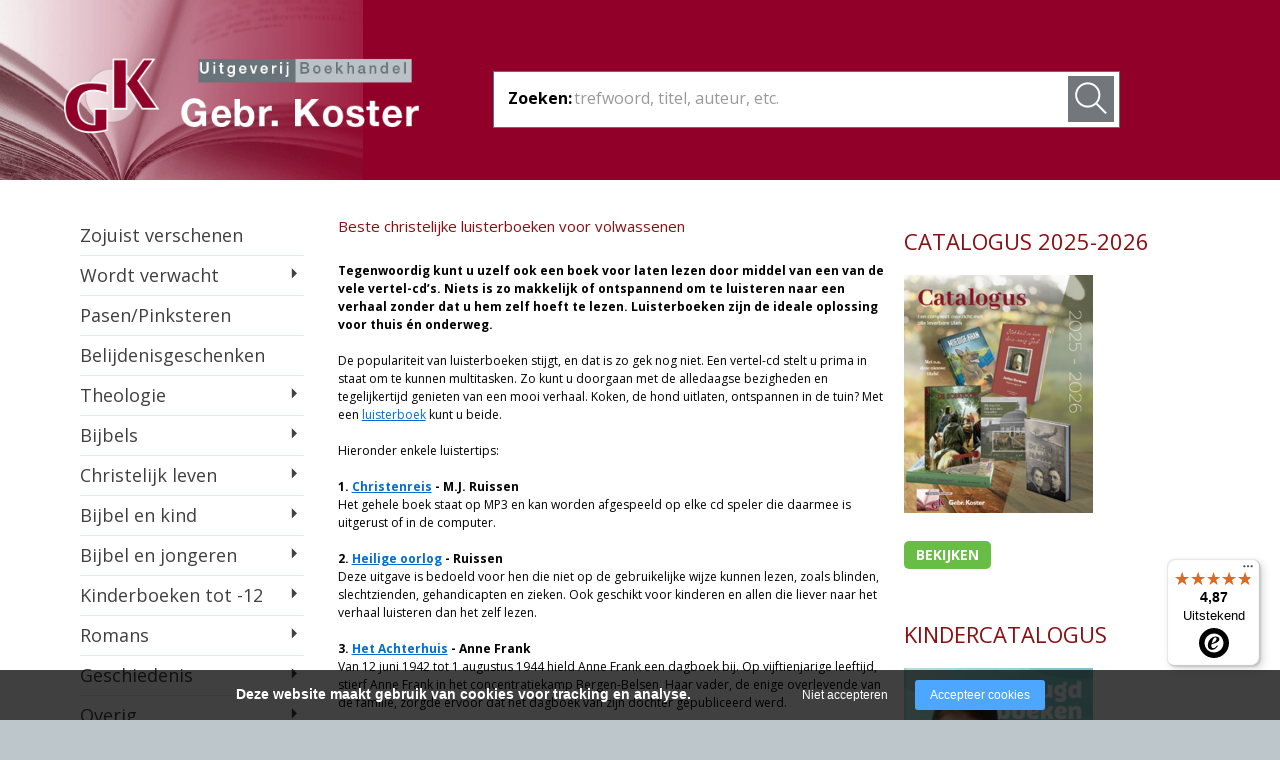

--- FILE ---
content_type: text/html; charset=UTF-8
request_url: https://www.gebrkoster.nl/beste-christelijke-luisterboeken-voor-volwassenen
body_size: 6793
content:
<!DOCTYPE html>
<html lang="nl">
	<head>
		<meta http-equiv="Content-Type" content="text/html; charset=utf-8">
		<meta name="viewport" content="width=device-width, initial-scale=1.0">
		<title>Christelijke luisterboeken voor volwassenen</title>
        <meta lang="nl" name="description" content="Tegenwoordig kunt u uzelf ook een boek voor laten lezen door middel van een van de vele vertel-cd’s. Niets is zo makkelijk of ontspannend om te luisteren naar een verhaal zonder dat u hem zelf hoeft te lezen. Luisterboeken zijn de ideale oplossing voor thuis én onderweg. " />
        <meta lang="nl" name="keywords" content="" />
        <link rel="stylesheet" href="https://maxcdn.bootstrapcdn.com/font-awesome/4.7.0/css/font-awesome.min.css">
        <meta name="google-site-verification" content="eA0cBcLJcLYIiJXxZmEtBaFEhJ3SthtXEXsqT8yPOJw" />
		<noscript><link rel="stylesheet" type="text/css" href="https://www.gebrkoster.nl/core/assets/css/main/.autoCombined.249962db0b08d60ac4477bfe5fdd9e7c.css"/></noscript><script type="text/javascript">(function () {var asyncCss = ["https:\/\/www.gebrkoster.nl\/core\/assets\/css\/main\/.autoCombined.249962db0b08d60ac4477bfe5fdd9e7c.css"];var myCSS = false;for (var i = 0; i < asyncCss.length; i ++) {myCSS = document.createElement( "link" );myCSS.rel = "stylesheet";myCSS.href = asyncCss[i];document.head.insertBefore( myCSS, document.head.childNodes[ document.head.childNodes.length - 1 ].nextSibling );}}());</script>
<link href="https://www.gebrkoster.nl/css/site/.autoCombined.96ff2f1c2ddc4a8a7f64c0dd978f06df.css" rel="stylesheet" type="text/css" />
				<!-- Google Tag Manager -->
				<script>(function(w,d,s,l,i){w[l]=w[l]||[];w[l].push({'gtm.start':
				new Date().getTime(),event:'gtm.js'});var f=d.getElementsByTagName(s)[0],
				j=d.createElement(s),dl=l!='dataLayer'?'&l='+l:'';j.async=true;j.src=
				'https://www.googletagmanager.com/gtm.js?id='+i+dl;f.parentNode.insertBefore(j,f);
				})(window,document,'script','dataLayer',"GTM-T4N7VLM");</script>

				<script type="text/javascript">
					(function () {
						function getCookie(cname) {
						    var name = cname + "=";
						    var decodedCookie = decodeURIComponent(document.cookie);
						    var ca = decodedCookie.split(';');
						    for(var i = 0; i <ca.length; i++) {
						        var c = ca[i];
						        while (c.charAt(0) == ' ') {
						            c = c.substring(1);
						        }
						        if (c.indexOf(name) == 0) {
						            return c.substring(name.length, c.length);
						        }
						    }
						    return "";
						}

						var dataLayerData = getCookie("addToGtmDataLayer");
						if (dataLayerData) {
							window.dataLayer = window.dataLayer || [];

							try {
								dataLayerData = JSON.parse(dataLayerData);

								for (var i = 0; i < dataLayerData.length; i ++) {
									dataLayer.push(dataLayerData[i]);
								}

								 document.cookie = 'addToGtmDataLayer=;expires=Thu, 01 Jan 1970 00:00:01 GMT;';
							}
							catch (e) {
								return;
							}
						}
					}());
				</script>
					<meta name="google-site-verification" content="eA0cBcLJcLYIiJXxZmEtBaFEhJ3SthtXEXsqT8yPOJw" />
	</head>
	<body >
						<noscript><iframe src="https://www.googletagmanager.com/ns.html?id=GTM-T4N7VLM" height="0" width="0" style="display:none;visibility:hidden"></iframe></noscript>
						<div id="wrapper">
			<div class="w1">
				<header id="header">
					<div class="holder">
						<h1 class="logo"><a href="https://www.gebrkoster.nl/">Gebr. Koster</a></h1>
                        <form action="https://www.gebrkoster.nl/search.html" class="search-form form-area" method="get">
                            <fieldset>
                                <div class="input-box">
                                	<div class="title">Zoeken:</div>
                                    <div class="input-holder">
                                        <input type="text" name="search" value="" id="search" autocomplete="off" placeholder="trefwoord, titel, auteur, etc.">

                                    	<input type="submit" value="" />
                                    </div>
                                </div>
                            </fieldset>
                        </form>
					</div>
					<div class="cart responsive">
											</div>
				</header>
				<main id="main" class="holder">
					<div id="twocolumns">
															<a href="#" id="openButton">Menu</a>
									<nav id="nav" >
		                                                                                    <ul id="sidebarCategories">
                                                        <li class=""><a class="main" href="https://www.gebrkoster.nl/zojuist-verschenen-1">Zojuist verschenen</a><div class='subCategorieLinks'></div></li><li class="hasdrop"><a class="main" href="https://www.gebrkoster.nl/wordt-verwacht">Wordt verwacht</a><div class='subCategorieLinks'><a class="subCat" href="https://www.gebrkoster.nl/wordt-verwacht/theologie">- Theologie</a><a class="subCat" href="https://www.gebrkoster.nl/wordt-verwacht/bijbel-en-kind">- Bijbel en kind</a><a class="subCat" href="https://www.gebrkoster.nl/wordt-verwacht/romans">- Romans</a><a class="subCat" href="https://www.gebrkoster.nl/wordt-verwacht/kinderboeken-tot-12-jr">- Kinderboeken tot 12 jr.</a><a class="subCat" href="https://www.gebrkoster.nl/wordt-verwacht/overig">- Overig</a></div></li><li class=""><a class="main" href="https://www.gebrkoster.nl/pasen-pinksteren-1">Pasen/Pinksteren</a><div class='subCategorieLinks'></div></li><li class=""><a class="main" href="https://www.gebrkoster.nl/belijdenisgeschenken-1">Belijdenisgeschenken</a><div class='subCategorieLinks'></div></li><li class="hasdrop"><a class="main" href="https://www.gebrkoster.nl/theologie-1">Theologie</a><div class='subCategorieLinks'><a class="subCat" href="https://www.gebrkoster.nl/theologie-1/algemene-theologie">- Algemene theologie</a><a class="subCat" href="https://www.gebrkoster.nl/theologie-1/bijbelstudie">- Bijbelstudie</a><a class="subCat" href="https://www.gebrkoster.nl/theologie-1/bijbelverklaring-naslagwerken">- Bijbelverklaring / naslagwerken </a><a class="subCat" href="https://www.gebrkoster.nl/theologie-1/catechese">- Catechese</a><a class="subCat" href="https://www.gebrkoster.nl/theologie-1/dagboeken">- Dagboeken</a><a class="subCat" href="https://www.gebrkoster.nl/theologie-1/geniete-boekjes">- Geniete boekjes</a><a class="subCat" href="https://www.gebrkoster.nl/theologie-1/geschenkboekjes">- Geschenkboekjes</a><a class="subCat" href="https://www.gebrkoster.nl/theologie-1/heidelberger-catechismus">- Heidelberger-Catechismus</a><a class="subCat" href="https://www.gebrkoster.nl/theologie-1/heilig-avondmaal">- Heilig Avondmaal</a><a class="subCat" href="https://www.gebrkoster.nl/theologie-1/heilige-doop">- Heilige Doop</a><a class="subCat" href="https://www.gebrkoster.nl/theologie-1/kerstboeken">- Kerstboeken</a><a class="subCat" href="https://www.gebrkoster.nl/theologie-1/levensbeschrijving">- Levensbeschrijving</a><a class="subCat" href="https://www.gebrkoster.nl/theologie-1/lijdenstijd-en-pasen">- Lijdenstijd en Pasen</a><a class="subCat" href="https://www.gebrkoster.nl/theologie-1/meditaties">- Meditaties</a><a class="subCat" href="https://www.gebrkoster.nl/theologie-1/preken">- Preken</a><a class="subCat" href="https://www.gebrkoster.nl/theologie-1/reprints">- Reprints</a><a class="subCat" href="https://www.gebrkoster.nl/theologie-1/tweedehands-boeken">- Tweedehands boeken</a></div></li><li class="hasdrop"><a class="main" href="https://www.gebrkoster.nl/bijbels-1">Bijbels</a><div class='subCategorieLinks'><a class="subCat" href="https://www.gebrkoster.nl/bijbels-1/bijbel-met-kanttekeningen">- Bijbel met kanttekeningen</a><a class="subCat" href="https://www.gebrkoster.nl/bijbels-1/bijbel-met-schrijfruimte">- Bijbel met schrijfruimte</a><a class="subCat" href="https://www.gebrkoster.nl/bijbels-1/bijbel-met-uitleg">- Bijbel met uitleg</a><a class="subCat" href="https://www.gebrkoster.nl/bijbels-1/buitenlandse-talen">- Buitenlandse talen</a><a class="subCat" href="https://www.gebrkoster.nl/bijbels-1/huisbijbels">- Huisbijbels</a><a class="subCat" href="https://www.gebrkoster.nl/bijbels-1/luxe-bijbels-met-slot">- Luxe Bijbels (met slot)</a><a class="subCat" href="https://www.gebrkoster.nl/bijbels-1/zakbijbel-psalmboek">- Zakbijbel / Psalmboek</a></div></li><li class="hasdrop"><a class="main" href="https://www.gebrkoster.nl/christelijk-leven-1">Christelijk leven</a><div class='subCategorieLinks'><a class="subCat" href="https://www.gebrkoster.nl/christelijk-leven-1/ambt">- Ambt</a><a class="subCat" href="https://www.gebrkoster.nl/christelijk-leven-1/bezinning">- Bezinning</a><a class="subCat" href="https://www.gebrkoster.nl/christelijk-leven-1/bij-het-ouder-worden">- Bij het ouder worden</a><a class="subCat" href="https://www.gebrkoster.nl/christelijk-leven-1/geestelijke-gezondheid">- (Geestelijke) gezondheid</a><a class="subCat" href="https://www.gebrkoster.nl/christelijk-leven-1/huwelijk-en-seksualiteit">- Huwelijk en seksualiteit</a><a class="subCat" href="https://www.gebrkoster.nl/christelijk-leven-1/mens-en-maatschappij">- Mens en maatschappij</a><a class="subCat" href="https://www.gebrkoster.nl/christelijk-leven-1/rouwverwerking">- Rouwverwerking</a><a class="subCat" href="https://www.gebrkoster.nl/christelijk-leven-1/opvoeding-en-onderwijs">- Opvoeding en onderwijs</a></div></li><li class="hasdrop"><a class="main" href="https://www.gebrkoster.nl/bijbel-en-kind-1">Bijbel en kind</a><div class='subCategorieLinks'><a class="subCat" href="https://www.gebrkoster.nl/bijbel-en-kind-1/bijbelse-karton-prentenboekjes">- Bijbelse karton / prentenboekjes</a><a class="subCat" href="https://www.gebrkoster.nl/bijbel-en-kind-1/bijbelse-thema-s-uitgelegd">- Bijbelse thema's uitgelegd</a><a class="subCat" href="https://www.gebrkoster.nl/bijbel-en-kind-1/bijbelse-verhalen">- Bijbelse verhalen</a><a class="subCat" href="https://www.gebrkoster.nl/bijbel-en-kind-1/dagboeken-4-8jaar">- Dagboeken 4-8jaar</a><a class="subCat" href="https://www.gebrkoster.nl/bijbel-en-kind-1/dagboeken-8-12jaar">- Dagboeken 8-12jaar</a><a class="subCat" href="https://www.gebrkoster.nl/bijbel-en-kind-1/kinderbijbels">- Kinderbijbels</a><a class="subCat" href="https://www.gebrkoster.nl/bijbel-en-kind-1/werk-leerboeken">- Werk / leerboeken</a></div></li><li class="hasdrop"><a class="main" href="https://www.gebrkoster.nl/bijbel-en-jongeren">Bijbel en jongeren</a><div class='subCategorieLinks'><a class="subCat" href="https://www.gebrkoster.nl/bijbel-en-jongeren/dagboeken">- Dagboeken</a><a class="subCat" href="https://www.gebrkoster.nl/bijbel-en-jongeren/jongeren-theologie">- Jongeren theologie</a></div></li><li class="hasdrop"><a class="main" href="https://www.gebrkoster.nl/kinderboeken-tot-12-1">Kinderboeken tot -12</a><div class='subCategorieLinks'><a class="subCat" href="https://www.gebrkoster.nl/kinderboeken-tot-12-1/leesboeken-4-6-jaar">- Leesboeken 4-6 jaar</a><a class="subCat" href="https://www.gebrkoster.nl/kinderboeken-tot-12-1/leesboeken-6-8-jaar">- Leesboeken 6-8 jaar</a><a class="subCat" href="https://www.gebrkoster.nl/kinderboeken-tot-12-1/leesboeken-8-12-jaar">- Leesboeken 8-12 jaar</a><a class="subCat" href="https://www.gebrkoster.nl/kinderboeken-tot-12-1/waargebeurde-verhalen">- Waargebeurde verhalen </a><a class="subCat" href="https://www.gebrkoster.nl/kinderboeken-tot-12-1/prentenboeken-alg">- Prentenboeken alg.</a></div></li><li class="hasdrop"><a class="main" href="https://www.gebrkoster.nl/romans">Romans</a><div class='subCategorieLinks'><a class="subCat" href="https://www.gebrkoster.nl/romans/fictie-algemeen">- Fictie algemeen</a><a class="subCat" href="https://www.gebrkoster.nl/romans/historische-romans">- Historische romans</a><a class="subCat" href="https://www.gebrkoster.nl/romans/spanning">- Spanning</a><a class="subCat" href="https://www.gebrkoster.nl/romans/waargebeurd">- Waargebeurd</a><a class="subCat" href="https://www.gebrkoster.nl/romans/young-adult">- Young adult</a></div></li><li class="hasdrop"><a class="main" href="https://www.gebrkoster.nl/geschiedenis">Geschiedenis</a><div class='subCategorieLinks'><a class="subCat" href="https://www.gebrkoster.nl/geschiedenis/geschiedenis-algemeen">- Geschiedenis algemeen</a><a class="subCat" href="https://www.gebrkoster.nl/geschiedenis/kerkgeschiedenis">- Kerkgeschiedenis</a><a class="subCat" href="https://www.gebrkoster.nl/geschiedenis/israel">- Israël</a></div></li><li class="hasdrop"><a class="main" href="https://www.gebrkoster.nl/overig-1">Overig</a><div class='subCategorieLinks'><a class="subCat" href="https://www.gebrkoster.nl/overig-1/albums">- Albums</a><a class="subCat" href="https://www.gebrkoster.nl/overig-1/diversen">- Diversen</a><a class="subCat" href="https://www.gebrkoster.nl/overig-1/fotoboeken">- Fotoboeken</a><a class="subCat" href="https://www.gebrkoster.nl/overig-1/gedichten-en-cadeau">- Gedichten en cadeau</a><a class="subCat" href="https://www.gebrkoster.nl/overig-1/kookboeken">- Kookboeken</a><a class="subCat" href="https://www.gebrkoster.nl/overig-1/muziek-boeken">- Muziek(boeken)</a><a class="subCat" href="https://www.gebrkoster.nl/overig-1/natuurboeken">- Natuurboeken</a><a class="subCat" href="https://www.gebrkoster.nl/overig-1/puzzels">- Puzzels</a><a class="subCat" href="https://www.gebrkoster.nl/overig-1/vrije-tijd">- Vrije tijd</a></div></li><li class="hasdrop"><a class="main" href="https://www.gebrkoster.nl/kaarten">Kaarten</a><div class='subCategorieLinks'><a class="subCat" href="https://www.gebrkoster.nl/kaarten/wenskaarten-rouw">- Wenskaarten rouw</a><a class="subCat" href="https://www.gebrkoster.nl/kaarten/wenskaarten-bijbeltekst-claudia">- Wenskaarten Bijbeltekst (Claudia)</a><a class="subCat" href="https://www.gebrkoster.nl/kaarten/wenskaarten-blanco">- Wenskaarten blanco</a></div></li><li class=""><a class="main" href="https://www.gebrkoster.nl/cadeaukaarten">Cadeaukaarten</a><div class='subCategorieLinks'></div></li><li class="hasdrop"><a class="main" href="https://www.gebrkoster.nl/sale-1">Sale</a><div class='subCategorieLinks'><a class="subCat" href="https://www.gebrkoster.nl/sale-1/sale-kinderboeken-tot-12-jaar">- Sale kinderboeken tot 12 jaar</a><a class="subCat" href="https://www.gebrkoster.nl/sale-1/sale-romans">- Sale romans</a><a class="subCat" href="https://www.gebrkoster.nl/sale-1/sale-theologie">- Sale theologie</a><a class="subCat" href="https://www.gebrkoster.nl/sale-1/sale-overig">- Sale overig</a></div></li><li class=""><a class="main" href="https://www.gebrkoster.nl/belijdenisgeschenken">Belijdenisgeschenken</a><div class='subCategorieLinks'></div></li><li class=""><a class="main" href="https://www.gebrkoster.nl/pasen-pinksteren">Pasen/Pinksteren</a><div class='subCategorieLinks'></div></li>                                                        </ul>
                                                    <br /><br />									</nav>
														<div id="content" class="text">
							<div class="article">
	<h2>Beste christelijke luisterboeken voor volwassenen</h2>
    <div style='position:relative; overflow:hidden; min-height:0px;'><span class="bold">Tegenwoordig kunt u uzelf ook een boek voor laten lezen door middel van een van de vele vertel-cd’s. Niets is zo makkelijk of ontspannend om te luisteren naar een verhaal zonder dat u hem zelf hoeft te lezen. Luisterboeken zijn de ideale oplossing voor thuis én onderweg. </span><br /><br />De populariteit van luisterboeken stijgt, en dat is zo gek nog niet. Een vertel-cd stelt u prima in staat om te kunnen multitasken. Zo kunt u doorgaan met de alledaagse bezigheden en tegelijkertijd genieten van een mooi verhaal. Koken, de hond uitlaten, ontspannen in de tuin? Met een <a class="link" href="https://www.gebrkoster.nl/vertel-cd-s" target="_self">luisterboek</a> kunt u beide. <br /><br />Hieronder enkele luistertips: <br /><br /><span class="bold">1. </span><a class="bold link" href="https://www.gebrkoster.nl/christenreis-op-mp3-gesproken" target="_self">Christenreis</a><span class="bold"> - M.J. Ruissen</span><br />Het gehele boek staat op MP3 en kan worden afgespeeld op elke cd speler die daarmee is uitgerust of in de computer.<br /><br /><span class="bold">2. </span><a class="bold link" href="https://www.gebrkoster.nl/heilige-oorlog-vertelcd" target="_self">Heilige oorlog</a><span class="bold"> - Ruissen</span><br />Deze uitgave is bedoeld voor hen die niet op de gebruikelijke wijze kunnen lezen, zoals blinden, slechtzienden, gehandicapten en zieken. Ook geschikt voor kinderen en allen die liever naar het verhaal luisteren dan het zelf lezen. <br /><span class="bold"><br /></span><span class="bold">3. </span><a class="bold link" href="https://www.gebrkoster.nl/het-achterhuis" target="_self">Het Achterhuis</a><span class="bold"> - Anne Frank</span><br />Van 12 juni 1942 tot 1 augustus 1944 hield Anne Frank een dagboek bij. Op vijftienjarige leeftijd, stierf Anne Frank in het concentratiekamp Bergen-Belsen. Haar vader, de enige overlevende van de familie, zorgde ervoor dat het dagboek van zijn dochter gepubliceerd werd. <br /><br /><span class="bold">Bestel christelijke luisterboeken eenvoudig online bij Gebr. Koster</span><br />Op onze website vindt u verschillende vertel-cd’s voor volwassenen, bekijk hier ons <a class="link" href="https://www.gebrkoster.nl/vertel-cd-s?options=10" target="_self">aanbod</a>. Daarnaast hebben we ook vele <a class="link" href="https://www.gebrkoster.nl/vertel-cd-s" target="_self">luisterboeken</a> voor jongeren en kinderen. Ideaal om mee te nemen tijdens een lange autorit. &nbsp;<br /></div></div>						</div>
															<aside id="sidebar" class="text">
			                            
											<div class="side-item extraBlock" style="height: 353px;" >
												<h2 style="margin-bottom: 20px;">Catalogus 2025-2026</h2>
																											<img src="https://www.gebrkoster.nl/system/files/sas-schermafbeelding-2025-09-16-121001.png" alt="sideImage" width="189" height="238" style="float:none; aspect-ratio: auto;"><br>
																										<a href="https://www.gebrkoster.nl/catalogus-2025-2026" target="_blank" class="button">Bekijken</a>
                                            </div>

                                            <div class="side-item extraBlock" style="">
                                                <h2 style="margin-bottom: 20px;">Kindercatalogus</h2>
                                                <img src="https://www.gebrkoster.nl/system/files/jeugdboeken2025-2026.png" alt="sideImage" width="189" height="238" style="float:none; aspect-ratio: auto;"><br>
                                                <a href="https://www.gebrkoster.nl/kindercatalogus" target="_blank" class="button" style="display:inline-block; margin-bottom:2px;">Bekijk kindercatalogus</a><br>
                                            </div>
																								<div class="side-item top5 sidebarItem">
														<h2>TOP 5</h2>
																													        <div class="product clearfix ">
															            <div class="number">1</div>
															            															            		<div class="image">
															            		    <a href="https://www.gebrkoster.nl/er-gloort-hoop" class="mask">
															            		        <img src="https://www.gebrkoster.nl/system/files/sas-os-er-gloort-hoop.jpg" width="70" height="115" alt="OS_Er gloort hoop.jpg" />
														            		        </a>
														            		    </div>
															            																	            <div class="details">
															                <span><a href="https://www.gebrkoster.nl/er-gloort-hoop">Er gloort hoop</a></span>
															                <div style="clear:both;"></div>
                                                                            													                                <div class="price">&euro;18,90</div>
                                                                            															            </div>
                                                                        															        </div>
													        																        <div class="product clearfix ">
															            <div class="number">2</div>
															            															            		<div class="image">
															            		    <a href="https://www.gebrkoster.nl/de-portemonnee-van-de-kapitein" class="mask">
															            		        <img src="https://www.gebrkoster.nl/system/files/sas-os-de-portemonnee-van-de-kapitein.jpg" width="70" height="115" alt="OS_De portemonnee van de kapitein.jpg" />
														            		        </a>
														            		    </div>
															            																	            <div class="details">
															                <span><a href="https://www.gebrkoster.nl/de-portemonnee-van-de-kapitein">De portemonnee van de kapitein</a></span>
															                <div style="clear:both;"></div>
                                                                            													                                <div class="price">&euro;15,90</div>
                                                                            															            </div>
                                                                        															        </div>
													        																        <div class="product clearfix ">
															            <div class="number">3</div>
															            															            		<div class="image">
															            		    <a href="https://www.gebrkoster.nl/formulier-van-het-heilig-avondmaal" class="mask">
															            		        <img src="https://www.gebrkoster.nl/system/files/sas-houte-formulier-van-het-heilig-avomdmaal.jpg" width="70" height="115" alt="Houte - Formulier van het Heilig avomdmaal.jpg" />
														            		        </a>
														            		    </div>
															            																	            <div class="details">
															                <span><a href="https://www.gebrkoster.nl/formulier-van-het-heilig-avondmaal">Formulier van het Heilig Avondmaal</a></span>
															                <div style="clear:both;"></div>
                                                                            													                                <div class="price">&euro;34,50</div>
                                                                            															            </div>
                                                                        															        </div>
													        																        <div class="product clearfix ">
															            <div class="number">4</div>
															            															            		<div class="image">
															            		    <a href="https://www.gebrkoster.nl/kinderen-voor-god-opvoeden" class="mask">
															            		        <img src="https://www.gebrkoster.nl/system/files/sas-kinderen-voor-god-opvoeden-2025.jpg" width="70" height="115" alt="kinderen voor God opvoeden 2025.jpg" />
														            		        </a>
														            		    </div>
															            																	            <div class="details">
															                <span><a href="https://www.gebrkoster.nl/kinderen-voor-god-opvoeden">Kinderen voor God opvoeden</a></span>
															                <div style="clear:both;"></div>
                                                                            													                                <div class="price">&euro;27,50</div>
                                                                            															            </div>
                                                                        															        </div>
													        																        <div class="product clearfix ">
															            <div class="number">5</div>
															            															            		<div class="image">
															            		    <a href="https://www.gebrkoster.nl/wat-zijn-deze-stenen" class="mask">
															            		        <img src="https://www.gebrkoster.nl/system/files/sas-os-wat-zijn-deze-stenen-peuterdagboek.jpg" width="70" height="115" alt="OS_Wat zijn deze stenen_peuterdagboek.jpg" />
														            		        </a>
														            		    </div>
															            																	            <div class="details">
															                <span><a href="https://www.gebrkoster.nl/wat-zijn-deze-stenen">Wat zijn deze stenen?</a></span>
															                <div style="clear:both;"></div>
                                                                            													                                <div class="price">&euro;24,90</div>
                                                                            															            </div>
                                                                        															        </div>
													        														</div>
												                                                <hr class="side-item-bar" style="margin-bottom: 20px;" />
												<form id="emailNewsLetterSignup" method="post" target="_blank" action="https://gebrkoster.us12.list-manage.com/subscribe/post?u=7cd86200b96a0e8fddfe2bda6&amp;id=620b0008a3" class="signup-form form-area">
													<fieldset>
														<label for="id-rtGLem1hbT">NIEUWSBRIEF</label>
                                                        <p class="description">Blijf op de hoogte van nieuwste uitgaven, aanbiedingen en acties.</p>
														<div class="input-box">
															<input type="submit" value="Aanmelden">
															<div class="input-holder">
																<input id="id-rtGLem1hbT" name="EMAIL" type="text" value="" placeholder="E-mailadres" onfocus="if (this.value == 'E-mailadres') {this.value=''}" onblur="if(this.value == '') { this.value='E-mailadres'}" />
															</div>

															<div style="position: absolute; left: -5000px;" aria-hidden="true">
																<input type="text" name="b_7cd86200b96a0e8fddfe2bda6_620b0008a3" tabindex="-1" value="">
															</div>

														</div>
													</fieldset>
												</form>
																				</aside>
													</div>
				</main>
			</div>

			
            <footer id="footer">
            	                <div class="f1">
                    <div class="f2" >
                        <div class="holder">
                            <div class="contact-area">
                                <div class="col1">
                                    <div style='position:relative; overflow:hidden; min-height:0px;'><span class="bold">Adres winkel</span><br />Nairacstraat 17<br />3771 AW &nbsp;Barneveld<br />Tel. 0342-41 69 86<br />boekhandel@gebrkoster.nl<br />Whatsapp winkel <br />06-23127111 (niet voor bestellingen)<br /></div>                                </div>
                                <div class="col2">
                                    <div style='position:relative; overflow:hidden; min-height:0px;'><span class="bold">Adres magazijn uitgeverij</span><br />Anth. Fokkerstraat 73<br />3772 MP Barneveld<br />uitgeverij@gebrkoster.nl<br /></div>                                </div>
                                <div class="col3">
		                            <a href='https://www.gebrkoster.nl/auteurs'>Auteurs</a><a href='https://www.gebrkoster.nl/over-ons'>Over ons</a><a class='footerSubCat' href='https://www.gebrkoster.nl/over-ons/aanleveren-manuscripten'>- Aanleveren manuscripten</a><a class='footerSubCat' href='https://www.gebrkoster.nl/over-ons/bestelinformatie'>- Bestelinformatie</a><a class='footerSubCat' href='https://www.gebrkoster.nl/over-ons/algemene-voorwaarden'>- Algemene voorwaarden</a><a class='footerSubCat' href='https://www.gebrkoster.nl/over-ons/privacyverklaring'>- Privacyverklaring</a><a href='https://www.gebrkoster.nl/contact'>Contact</a>                                </div>
                            </div>
                            <div class="info-area">
                                <h2>Openingstijden winkel Barneveld</h2>
                                <div class="description">
                                    <div class="photo">
                                        <img src="https://www.gebrkoster.nl/system/files/sas-88e6c41ace9684f08248729bb63a495d.png.webp?c=1669459995" alt="pand Gebr Koster" title="pand Gebr Koster" width="100" height="100">                                    </div>
                                    <dl class="timing-details">
                                        <dt>Ma</dt><dd>13.30 - 17.30 uur</dd><dt>Di </dt><dd>9.00 -17.30 uur</dd><dt>Wo</dt><dd>9.00 - 17.30 uur</dd><dt>Do</dt><dd>9.00 - 17.30 uur</dd><dt>Vr            </dt><dd>9.00 - 21.00 uur</dd><dt>Za</dt><dd>9.00 - 17.00 uur</dd>                                    </dl>
                                </div>
                            </div>
                        </div>
                    </div>
                </div>
            </footer>
		</div>
		<script type="text/javascript" src="https://www.gebrkoster.nl/core/assets/js/main/.autoCombined.fc66a294e69dcd5808fc319ed0c95cf7.js"></script>
<script type="text/javascript" src="https://www.gebrkoster.nl/js/site/.autoCombined.48681a85120be73ecdf9aa32f3c2f77c.js"></script>
		<!--[if IE]><script type="text/javascript" src="https://www.gebrkoster.nl/ie.js"></script><![endif]-->

						<script type="text/javascript">
					(function () {
						function getCookie(cname) {
							var name = cname + "=";
							var decodedCookie = decodeURIComponent(document.cookie);
							var ca = decodedCookie.split(';');
							for(var i = 0; i <ca.length; i++) {
								var c = ca[i];
								while (c.charAt(0) == ' ') {
									c = c.substring(1);
								}
								if (c.indexOf(name) == 0) {
									return c.substring(name.length, c.length);
								}
							}
							return "";
						}

						window.dataLayer = window.dataLayer || [];

						var dataLayerData = getCookie("addToGtmDataLayer");
						if (dataLayerData) {
							try {
								dataLayerData = JSON.parse(dataLayerData);

								for (var i = 0; i < dataLayerData.length; i ++) {
									dataLayer.push(dataLayerData[i]);
								}

								 document.cookie = 'addToGtmDataLayer=;expires=Thu, 01 Jan 1970 00:00:01 GMT;';
							}
							catch (e) {
								return;
							}
						}
					}());
				</script>
				        <script type="text/javascript">
			(function () {
			var _tsid = 'X917CA369DE51B41BAC54195BBC935B4E';
			_tsConfig = {
			'yOffset': '0', /* offset from page bottom */
			'variant': 'reviews', /* default, reviews, custom, custom_reviews */
			'customElementId': '', /* required for variants custom and custom_reviews */
			'trustcardDirection': '', /* for custom variants: topRight, topLeft, bottomRight, bottomLeft */
			'customBadgeWidth': '', /* for custom variants: 40 - 90 (in pixels) */
			'customBadgeHeight': '', /* for custom variants: 40 - 90 (in pixels) */
			'disableResponsive': 'false', /* deactivate responsive behaviour */
			'disableTrustbadge': 'false' /* deactivate trustbadge */
			};
			var _ts = document.createElement('script');
			_ts.type = 'text/javascript';
			_ts.charset = 'utf-8';
			_ts.async = true;
			_ts.src = '//widgets.trustedshops.com/js/' + _tsid + '.js';
			var __ts = document.getElementsByTagName('script')[0];
			__ts.parentNode.insertBefore(_ts, __ts);
			})();
		</script>
	</body>
</html>

--- FILE ---
content_type: text/javascript
request_url: https://widgets.trustedshops.com/js/X917CA369DE51B41BAC54195BBC935B4E.js
body_size: 1293
content:
((e,t)=>{const a={shopInfo:{tsId:"X917CA369DE51B41BAC54195BBC935B4E",name:"gebrkoster.nl",url:"www.gebrkoster.nl",language:"nl",targetMarket:"NLD",ratingVariant:"WIDGET",eTrustedIds:{accountId:"acc-fc0155d6-16fc-40b3-aa72-e0af72c2321b",channelId:"chl-b406a99b-2742-40bd-a7ca-5308b2a4778a"},buyerProtection:{certificateType:"NO_AUDIT",certificateState:"NO_AUDIT",mainProtectionCurrency:"EUR",classicProtectionAmount:0,maxProtectionDuration:0,firstCertified:"2019-05-06 14:42:02"},reviewSystem:{rating:{averageRating:4.87,averageRatingCount:775,overallRatingCount:4023,distribution:{oneStar:4,twoStars:3,threeStars:7,fourStars:65,fiveStars:696}},reviews:[{average:5,buyerStatement:"Geen nadere toevoeging !",rawChangeDate:"2026-01-29T11:59:59.000Z",changeDate:"29-1-2026",transactionDate:"22-1-2026"},{average:5,buyerStatement:"Vlot geregeld en snel in huis.",rawChangeDate:"2026-01-27T17:32:57.000Z",changeDate:"27-1-2026",transactionDate:"20-1-2026"},{average:5,buyerStatement:"Heel persoonlijk advies, betrokken,  fijne winkel.",rawChangeDate:"2026-01-27T12:42:25.000Z",changeDate:"27-1-2026",transactionDate:"20-1-2026"}]},features:["GUARANTEE_RECOG_CLASSIC_INTEGRATION","REVIEWS_AUTO_COLLECTION","DISABLE_REVIEWREQUEST_SENDING","MARS_EVENTS","MARS_REVIEWS","MARS_PUBLIC_QUESTIONNAIRE","MARS_QUESTIONNAIRE"],consentManagementType:"OFF",urls:{profileUrl:"https://www.trstd.com/nl-nl/reviews/gebrkoster-nl",profileUrlLegalSection:"https://www.trstd.com/nl-nl/reviews/gebrkoster-nl#legal-info",reviewLegalUrl:"https://help.etrusted.com/hc/nl/articles/23970864566162"},contractStartDate:"2019-04-04 00:00:00",shopkeeper:{name:"Boekhandel Gebr. Koster",street:"Nairacstraat 17",country:"NL",city:"Barneveld",zip:"3771AW"},displayVariant:"reviews-only",variant:"reviews-only",twoLetterCountryCode:"NL"},"process.env":{STAGE:"prod"},externalConfig:{trustbadgeScriptUrl:"https://widgets.trustedshops.com/assets/trustbadge.js",cdnDomain:"widgets.trustedshops.com"},elementIdSuffix:"-98e3dadd90eb493088abdc5597a70810",buildTimestamp:"2026-01-30T05:28:26.176Z",buildStage:"prod"},r=a=>{const{trustbadgeScriptUrl:r}=a.externalConfig;let n=t.querySelector(`script[src="${r}"]`);n&&t.body.removeChild(n),n=t.createElement("script"),n.src=r,n.charset="utf-8",n.setAttribute("data-type","trustbadge-business-logic"),n.onerror=()=>{throw new Error(`The Trustbadge script could not be loaded from ${r}. Have you maybe selected an invalid TSID?`)},n.onload=()=>{e.trustbadge?.load(a)},t.body.appendChild(n)};"complete"===t.readyState?r(a):e.addEventListener("load",()=>{r(a)})})(window,document);